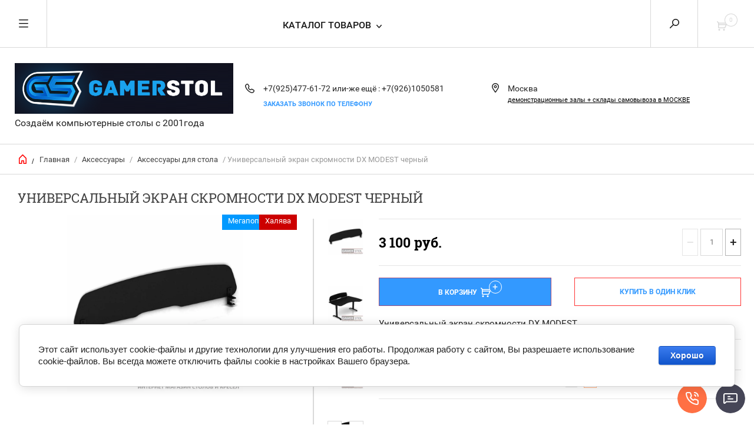

--- FILE ---
content_type: text/html; charset=utf-8
request_url: https://gamerstol.ru/internet-magazin/product/%D1%83%D0%BD%D0%B8%D0%B2%D0%B5%D1%80%D1%81%D0%B0%D0%BB%D1%8C%D0%BD%D1%8B%D0%B9-%D1%8D%D0%BA%D1%80%D0%B0%D0%BD-%D1%81%D0%BA%D1%80%D0%BE%D0%BC%D0%BD%D0%BE%D1%81%D1%82%D0%B8-dx-modest-2
body_size: 17176
content:


	        <!doctype html><html lang="ru"><head><meta charset="utf-8"><meta name="robots" content="all"/><title>Универсальный экран скромности DX MODEST черный</title><meta name="description" content="Универсальный экран скромности DX MODEST черный"><meta name="keywords" content="Универсальный экран скромности DX MODEST черный"><meta name="SKYPE_TOOLBAR" content="SKYPE_TOOLBAR_PARSER_COMPATIBLE"><meta name="viewport" content="width=device-width, initial-scale=1.0, maximum-scale=1.0, user-scalable=no"><meta name="format-detection" content="telephone=no"><meta http-equiv="x-rim-auto-match" content="none"><link rel="icon" href="/favicon.ico" type="image/x-icon" /><script src="/g/libs/jquery/1.10.2/jquery.min.js"></script><meta name="yandex-verification" content="e5053e91b19645c5" />
<meta name="yandex-verification" content="e5053e91b19645c5" />
<meta name="google-site-verification" content="ZGnO8mUuuCTJMYXakmWjXgDlaJFyNRakY-kA_nsnr4c" />

            <!-- 46b9544ffa2e5e73c3c971fe2ede35a5 -->
            <script src='/shared/s3/js/lang/ru.js'></script>
            <script src='/shared/s3/js/common.min.js'></script>
        <link rel='stylesheet' type='text/css' href='/shared/s3/css/calendar.css' /><link rel='stylesheet' type='text/css' href='/shared/highslide-4.1.13/highslide.min.css'/>
<script type='text/javascript' src='/shared/highslide-4.1.13/highslide-full.packed.js'></script>
<script type='text/javascript'>
hs.graphicsDir = '/shared/highslide-4.1.13/graphics/';
hs.outlineType = null;
hs.showCredits = false;
hs.lang={cssDirection:'ltr',loadingText:'Загрузка...',loadingTitle:'Кликните чтобы отменить',focusTitle:'Нажмите чтобы перенести вперёд',fullExpandTitle:'Увеличить',fullExpandText:'Полноэкранный',previousText:'Предыдущий',previousTitle:'Назад (стрелка влево)',nextText:'Далее',nextTitle:'Далее (стрелка вправо)',moveTitle:'Передвинуть',moveText:'Передвинуть',closeText:'Закрыть',closeTitle:'Закрыть (Esc)',resizeTitle:'Восстановить размер',playText:'Слайд-шоу',playTitle:'Слайд-шоу (пробел)',pauseText:'Пауза',pauseTitle:'Приостановить слайд-шоу (пробел)',number:'Изображение %1/%2',restoreTitle:'Нажмите чтобы посмотреть картинку, используйте мышь для перетаскивания. Используйте клавиши вперёд и назад'};</script>
<link rel="icon" href="/favicon.png" type="image/png">
	<link rel="apple-touch-icon" href="/thumb/2/LWXycLAsrYVHUeczKuvz_w/r/favicon.png">
	<link rel="apple-touch-icon" sizes="57x57" href="/thumb/2/cSiQoKjZkTMIo0ziQoXd3Q/57c57/favicon.png">
	<link rel="apple-touch-icon" sizes="60x60" href="/thumb/2/ADHYAP_QOPaTX7kCwZk1yQ/60c60/favicon.png">
	<link rel="apple-touch-icon" sizes="72x72" href="/thumb/2/NUeGOwT7ccqi0vKCk5c7CQ/72c72/favicon.png">
	<link rel="apple-touch-icon" sizes="76x76" href="/thumb/2/hXphuvuCGMlCNmPwtBK8JQ/76c76/favicon.png">
	<link rel="apple-touch-icon" sizes="114x114" href="/thumb/2/eu_DCr8HaH-4Fl9Q5T1Yug/114c114/favicon.png">
	<link rel="apple-touch-icon" sizes="120x120" href="/thumb/2/3MmgBXK7FEpfGfzqoDIQig/120c120/favicon.png">
	<link rel="apple-touch-icon" sizes="144x144" href="/thumb/2/j9LDtrtN_JRbLahuwp6tEA/144c144/favicon.png">
	<link rel="apple-touch-icon" sizes="152x152" href="/thumb/2/hJpSN6oEQd3e9064W7B_Jg/152c152/favicon.png">
	<link rel="apple-touch-icon" sizes="180x180" href="/thumb/2/f_vyPxiafrQ-f6zkloMaLQ/180c180/favicon.png">
	
	<meta name="msapplication-TileImage" content="/thumb/2/bmMZwZpxmRExzY98ed18Wg/c/favicon.png">
	<meta name="msapplication-square70x70logo" content="/thumb/2/u4ZCgXlIt0M0m6gZuZtRyQ/70c70/favicon.png">
	<meta name="msapplication-square150x150logo" content="/thumb/2/foNNC3kvbPYBac4AKEENng/150c150/favicon.png">
	<meta name="msapplication-wide310x150logo" content="/thumb/2/4xXaTyEaqfQGm4mLgRUUfg/310c150/favicon.png">
	<meta name="msapplication-square310x310logo" content="/thumb/2/rmdEXcb0zBLSx3J7TTuAiw/310c310/favicon.png">

<link rel='stylesheet' type='text/css' href='/t/images/__csspatch/1/patch.css'/>

<!--s3_require-->
<link rel="stylesheet" href="/g/basestyle/1.0.1/user/user.css" type="text/css"/>
<link rel="stylesheet" href="/g/basestyle/1.0.1/cookie.message/cookie.message.css" type="text/css"/>
<link rel="stylesheet" href="/g/basestyle/1.0.1/user/user.blue.css" type="text/css"/>
<script type="text/javascript" src="/g/basestyle/1.0.1/user/user.js" async></script>
<link rel="stylesheet" href="/g/basestyle/1.0.1/cookie.message/cookie.message.blue.css" type="text/css"/>
<script type="text/javascript" src="/g/basestyle/1.0.1/cookie.message/cookie.message.js" async></script>
<!--/s3_require-->
 <link rel="stylesheet" href="/t/v6115/images/theme0/theme.scss.css"><!--[if lt IE 10]><script src="/g/libs/ie9-svg-gradient/0.0.1/ie9-svg-gradient.min.js"></script><script src="/g/libs/jquery-placeholder/2.0.7/jquery.placeholder.min.js"></script><script src="/g/libs/jquery-textshadow/0.0.1/jquery.textshadow.min.js"></script><script src="/g/s3/misc/ie/0.0.1/ie.js"></script><![endif]--><!--[if lt IE 9]><script src="/g/libs/html5shiv/html5.js"></script><![endif]--></head><body><div class="overlay"></div><nav class="menu-top-wrapper"><div class="close-menu"></div><ul class="menu-top"><li class="opened active"><a href="/" >Главная</a></li><li class="has-child"><a href="/o-kompanii" >О компании</a><ul class="level-2"><li><a href="/политика-конфиденциальности" >ПОЛИТИКА КОНФИДЕНЦИАЛЬНОСТИ</a></li></ul></li><li><a href="/novosti" >Новости</a></li><li class="has-child"><a href="/poryadok-rabot" >Конституция сайта</a><ul class="level-2"><li><a href="/оферта" >ОФЕРТА</a></li></ul></li><li><a href="/dostavka-i-oplata" >Доставка и оплата</a></li><li><a href="/отзывы-в-мессенджерах" >Отзывы  в мессенджерах</a></li><li><a href="/pomoshch-pokupatelyu" >Сертификаты на товар</a></li><li><a href="/vopros-otvet" >Вопрос-ответ</a></li><li><a href="/obratnaya-svyaz" >Обратная связь</a></li><li><a href="/kontakty" >Контакты</a></li><li><a href="/nashi-storudniki" >Наши сотрудники</a></li><li><a href="/tematicheskiye-stati-po-geymerskoy-tematike" >ЛайфХак для геймеров</a></li></ul></nav><div class="cart-wr-in"><div class="block-body"><div class="cart-icon"></div><div class="close-cart"></div><div class="shop-cart-opened"></div></div></div><div class="search-form-wrap"><div class="search-close"></div><form class="search-form" action="/search" method="get"><input type="text" class="search-text" name="search" onblur="this.value=this.value==''?'Введите ключевое слово':this.value" onfocus="this.value=this.value=='Введите ключевое слово'?'':this.value;" value="Введите ключевое слово" /><input class="search-button" type="submit" value="" /><re-captcha data-captcha="recaptcha"
     data-name="captcha"
     data-sitekey="6LddAuIZAAAAAAuuCT_s37EF11beyoreUVbJlVZM"
     data-lang="ru"
     data-rsize="invisible"
     data-type="image"
     data-theme="light"></re-captcha></form><div class="clear-container"></div>	
    
<div class="shop2-block search-form ">
	<div class="block-title">
		<strong>Расширенный поиск</strong>
		<span>&nbsp;</span>
	</div>
	<div class="block-body">
		<form action="/internet-magazin/search" enctype="multipart/form-data">
			<input type="hidden" name="sort_by" value=""/>
			
							<div class="row clear-self">
					<div class="row-title">Цена руб.</div>
				<div class="param-wrap param_range price range_slider_wrapper">
                    <div class="td param-body">
                        <div class="price_range clear-self">
                        	<label class="range min">
                                <input name="s[price][min]" type="text" size="5" class="small low" value="0" />
                            </label>
                            <label class="range max">    
    							<input name="s[price][max]" type="text" size="5" class="small hight" value="250000" />
    						</label>	
                        </div>
                        <div class="input_range_slider"></div>
                    </div>
                </div>
				</div>
			
							<div class="row">
					<label class="row-title" for="shop2-name">Название:</label>
					<input type="text" name="s[name]" size="20" id="shop2-name" value="" />
				</div>
			
							<div class="row">
					<label class="row-title" for="shop2-article">Артикул:</label>
					<input type="text" name="s[article]" id="shop2-article" value="" />
				</div>
			
							<div class="row">
					<label class="row-title" for="shop2-text">Текст:</label>
					<input type="text" name="search_text" size="20" id="shop2-text"  value="" />
				</div>
			
			
							<div class="row">
					<div class="row-title">Выберите категорию:</div>
					<select name="s[folder_id]" id="s[folder_id]">
						<option value="">Все</option>
																											                            <option value="477924415" >
	                                 Компьютерные столы (все)
	                            </option>
	                        														                            <option value="91697708" >
	                                &raquo; Из натурального дерева
	                            </option>
	                        														                            <option value="102217108" >
	                                &raquo; Классические модели
	                            </option>
	                        														                            <option value="480930215" >
	                                &raquo; Компактный столы
	                            </option>
	                        														                            <option value="480930415" >
	                                &raquo; Угловые компьютерные столы
	                            </option>
	                        														                            <option value="480930015" >
	                                &raquo; Стеклянные компьютерные столы
	                            </option>
	                        														                            <option value="480930615" >
	                                &raquo; Прямые компьютерные столы
	                            </option>
	                        														                            <option value="480930815" >
	                                &raquo; Компьютерные столы с ящиками
	                            </option>
	                        														                            <option value="480931015" >
	                                &raquo; Компьютерные столы с надставкой
	                            </option>
	                        														                            <option value="95640661" >
	                                 Кресла
	                            </option>
	                        														                            <option value="95659661" >
	                                &raquo; Анатомическое кресло
	                            </option>
	                        														                            <option value="95659261" >
	                                &raquo; Игровое кресло
	                            </option>
	                        														                            <option value="95660061" >
	                                &raquo; Компактное кресло
	                            </option>
	                        														                            <option value="95640461" >
	                                 Геймерские столы
	                            </option>
	                        														                            <option value="95656461" >
	                                &raquo; Стол на металлических опорах
	                            </option>
	                        														                            <option value="95656061" >
	                                &raquo; Стол геймера компактный
	                            </option>
	                        														                            <option value="95658861" >
	                                &raquo; Стол геймера с надставкой
	                            </option>
	                        														                            <option value="75619415" >
	                                &raquo; Угловой стол геймера
	                            </option>
	                        														                            <option value="477924615" >
	                                 Мини-офис IQ
	                            </option>
	                        														                            <option value="76646908" >
	                                &raquo; серия PUZZLE
	                            </option>
	                        														                            <option value="76646708" >
	                                &raquo; серия Эволюшн
	                            </option>
	                        														                            <option value="88243108" >
	                                &raquo; Скандинавский стиль
	                            </option>
	                        														                            <option value="89818308" >
	                                &raquo; серия ARENA
	                            </option>
	                        														                            <option value="95656261" >
	                                 Столы трансформеры
	                            </option>
	                        														                            <option value="162121300" >
	                                &raquo; с электроприводом регулировки высоты
	                            </option>
	                        														                            <option value="102324708" >
	                                &raquo; с ручной регулировкой высоты
	                            </option>
	                        														                            <option value="95640861" >
	                                 Аксессуары
	                            </option>
	                        														                            <option value="98998108" >
	                                &raquo; Ковры и рабочие поверхности
	                            </option>
	                        														                            <option value="95661261" >
	                                &raquo; Полка для системного блока
	                            </option>
	                        														                            <option value="95660661" >
	                                &raquo; Полка для клавиатуры
	                            </option>
	                        														                            <option value="56997102" >
	                                &raquo; Аксессуары для стола
	                            </option>
	                        														                            <option value="229910508" >
	                                &raquo; Настенные полки
	                            </option>
	                        														                            <option value="95641061" >
	                                 Индивидуальный заказ
	                            </option>
	                        														                            <option value="95662461" >
	                                &raquo; Создаем стол Вашей мечты
	                            </option>
	                        														                            <option value="477925015" >
	                                 Системы хранения
	                            </option>
	                        														                            <option value="95661661" >
	                                &raquo; Тумбы и ящики
	                            </option>
	                        														                            <option value="102216708" >
	                                &raquo; Стеллажи хранения
	                            </option>
	                        														                            <option value="102216908" >
	                                &raquo; Шкафы
	                            </option>
	                        														                            <option value="489665215" >
	                                &raquo; Тумбы PREMIUM
	                            </option>
	                        											</select>
				</div>

				<div id="shop2_search_custom_fields"></div>
			
						<div id="shop2_search_global_fields">
				
													</div>
						
							<div class="row">
					<div class="row-title">Производитель:</div>
					<select name="s[vendor_id]">
						<option value="">Все</option>          
	                    	                        <option value="12170504" >AKM-MEBEL</option>
	                    	                        <option value="37893461" >DXRACER</option>
	                    	                        <option value="42197261" >GALAXY CHAIR</option>
	                    	                        <option value="11526108" >LOFT DESIGN</option>
	                    	                        <option value="38397061" >VERTAGEAR</option>
	                    	                        <option value="11526508" >WOODWORK</option>
	                    					</select>
				</div>
			
											    <div class="row">
				        <div class="row-title">М-DESIGN:</div>
			            			            <select name="s[flags][102308]">
				            <option value="">Все</option>
				            <option value="1">да</option>
				            <option value="0">нет</option>
				        </select>
				    </div>
		    												    <div class="row">
				        <div class="row-title">Мегапопулярный:</div>
			            			            <select name="s[flags][160061]">
				            <option value="">Все</option>
				            <option value="1">да</option>
				            <option value="0">нет</option>
				        </select>
				    </div>
		    												    <div class="row">
				        <div class="row-title">Халява:</div>
			            			            <select name="s[flags][160261]">
				            <option value="">Все</option>
				            <option value="1">да</option>
				            <option value="0">нет</option>
				        </select>
				    </div>
		    												    <div class="row">
				        <div class="row-title">Эксперементальный:</div>
			            			            <select name="s[flags][160461]">
				            <option value="">Все</option>
				            <option value="1">да</option>
				            <option value="0">нет</option>
				        </select>
				    </div>
		    												    <div class="row">
				        <div class="row-title">проверить:</div>
			            			            <select name="s[flags][618906]">
				            <option value="">Все</option>
				            <option value="1">да</option>
				            <option value="0">нет</option>
				        </select>
				    </div>
		    												    <div class="row">
				        <div class="row-title">Новинка:</div>
			            			            <select name="s[flags][2]">
				            <option value="">Все</option>
				            <option value="1">да</option>
				            <option value="0">нет</option>
				        </select>
				    </div>
		    												    <div class="row">
				        <div class="row-title">Спецпредложение:</div>
			            			            <select name="s[flags][1]">
				            <option value="">Все</option>
				            <option value="1">да</option>
				            <option value="0">нет</option>
				        </select>
				    </div>
		    				
							<div class="row">
					<div class="row-title">Результатов на странице:</div>
					<select name="s[products_per_page]">
									            				            				            <option value="5">5</option>
			            				            				            <option value="20">20</option>
			            				            				            <option value="35">35</option>
			            				            				            <option value="50">50</option>
			            				            				            <option value="65">65</option>
			            				            				            <option value="80">80</option>
			            				            				            <option value="95">95</option>
			            					</select>
				</div>
			
			<div class="clear-container"></div>
			<div class="row">
				<button type="submit" class="search-btn">Найти</button>
			</div>
		<re-captcha data-captcha="recaptcha"
     data-name="captcha"
     data-sitekey="6LddAuIZAAAAAAuuCT_s37EF11beyoreUVbJlVZM"
     data-lang="ru"
     data-rsize="invisible"
     data-type="image"
     data-theme="light"></re-captcha></form>
		<div class="clear-container"></div>
	</div>
</div><!-- Search Form --></div><div class="folders-shared"><div class="close-folders"></div><ul class="folders"><li><a href="/internet-magazin/folder/kompyuternyye-stoly" >Компьютерные столы (все)</a><ul class="level-2"><li><a href="/folder/столешница-из-натурального-дерева" >Из натурального дерева</a></li><li><a href="/internet-magazin/folder/классические-модели" >Классические модели</a></li><li><a href="/internet-magazin/folder/malenkie-kompyuternye-stoly" >Компактный столы</a></li><li><a href="/internet-magazin/folder/uglovye-kompyuternye-stoly" >Угловые компьютерные столы</a></li><li><a href="/internet-magazin/folder/steklyannye-kompyuternye-stoly" >Стеклянные компьютерные столы</a></li><li><a href="/internet-magazin/folder/pryamye-kompyuternye-stoly" >Прямые компьютерные столы</a></li><li><a href="/internet-magazin/folder/kompyuternye-stoly-s-yashchikami" >Компьютерные столы с ящиками</a></li><li><a href="/internet-magazin/folder/kompyuternye-stoly-s-nadstavkoj" >Компьютерные столы с надставкой</a></li></ul></li><li><a href="/internet-magazin/folder/kompyuternyye-kresla" >Кресла</a><ul class="level-2"><li><a href="/internet-magazin/folder/anatomicheskoye-kreslo" >Анатомическое кресло</a></li><li><a href="/internet-magazin/folder/igrovoye-kreslo" >Игровое кресло</a></li><li><a href="/internet-magazin/folder/kompaktnoye-kreslo" >Компактное кресло</a></li></ul></li><li><a href="/internet-magazin/folder/geymerskiye-stoly" >Геймерские столы</a><ul class="level-2"><li><a href="/internet-magazin/folder/stol-na-metallicheskikh-nozhkakh" >Стол на металлических опорах</a></li><li><a href="/internet-magazin/folder/stol-geymera-kompaktnyy" >Стол геймера компактный</a></li><li><a href="/internet-magazin/folder/stol-s-nadstavkoy" >Стол геймера с надставкой</a></li><li><a href="/internet-magazin/folder/uglovoy-stol-geymera" >Угловой стол геймера</a></li></ul></li><li><a href="/internet-magazin/folder/pismennyye-stoly" >Мини-офис IQ</a><ul class="level-2"><li><a href="/folder/серия-puzzle" >серия PUZZLE</a></li><li><a href="/folder/серия-эволюшн" >серия Эволюшн</a></li><li><a href="/folder/скандинавский-стиль" >Скандинавский стиль</a></li><li><a href="/folder/серия-arena" >серия ARENA</a></li></ul></li><li><a href="/internet-magazin/folder/stol-transformer" >Столы трансформеры</a><ul class="level-2"><li><a href="/internet-magazin/folder/регулируемые-столы-стой-сиди-на-электрическом-двигателе" >с электроприводом регулировки высоты</a></li><li><a href="/internet-magazin/folder/настройка-высоты-ручная" >с ручной регулировкой высоты</a></li></ul></li><li class="opened"><a href="/internet-magazin/folder/aksessuary-i-tumby" >Аксессуары</a><ul class="level-2"><li><a href="/internet-magazin/folder/ковры-и-рабочие-поверхности" >Ковры и рабочие поверхности</a></li><li><a href="/internet-magazin/folder/polka-dlya-sistemnogo-bloka" >Полка для системного блока</a></li><li><a href="/internet-magazin/folder/polka-dlya-klaviatury" >Полка для клавиатуры</a></li><li class="opened active"><a href="/internet-magazin/folder/аксессуары-для-стола" >Аксессуары для стола</a></li><li><a href="/internet-magazin/folder/настенные-полки" >Настенные полки</a></li></ul></li><li><a href="/internet-magazin/folder/na-zakaz" >Индивидуальный заказ</a><ul class="level-2"><li><a href="/internet-magazin/folder/sozdayem-stol-vashey-mechty" >Создаем стол Вашей мечты</a></li></ul></li><li><a href="/internet-magazin/folder/stellazhi-i-shkafy" >Системы хранения</a><ul class="level-2"><li><a href="/internet-magazin/folder/tumby" >Тумбы и ящики</a></li><li><a href="/internet-magazin/folder/стеллажи-хранения" >Стеллажи хранения</a></li><li><a href="/internet-magazin/folder/шкафы" >Шкафы</a></li><li><a href="/internet-magazin/folder/тб-02-premium" >Тумбы PREMIUM</a></li></ul></li></ul></div><div class="site-wrapper page-in product-page"><header role="banner" class="site-header"><div class="header-top-panel"><div class="menu-icon"></div><div class="shop-cart-wr"><div class="cart-ico"></div><div id="shop2-cart-preview">
	<div class="cart-wr">
		<div class="shop2-block cart-preview">
		<div class="block_title empty">
			<div class="cart_amount">0</div>
		</div>
		</div>
	</div>
</div><!-- Cart Preview --></div><div class="site-search-wr"><div class="search-ico"></div></div><div class="folders-title">Каталог товаров</div><div class="folders-title smal">Каталог</div></div><div class="header-bot"><div class="site-name td"><a class="logo" href="http://gamerstol.ru"><img src="/d/gslogo2.png" width="450" height="" alt=""></a><div class="name-desc-wrap"><a href="http://gamerstol.ru"  title="На главную страницу"></a><div class="site-descriptor">Создаём компьютерные столы с 2001года</div></div></div><div class="site-phone td"><div class="site-phone-in"><div class="site-phone-number phone-block"><div><a href="tel:+7(925)477-61-72">+7(925)477-61-72 </a> </div><div><a href="tel:или-же ещё :  +7(926)1050581">или-же ещё :  +7(926)1050581 </a> </div></div><a href="#" class="callback">Заказать звонок по телефону</a></div></div><div class="site-addes td"><div class="site-addes-in"><div class="site-address-title">Москва</div><div class="adres-body"><a href="/kontakty">демонстрационные залы + склады самовывоза в МОСКВЕ</a></div></div></div></div></header> <!-- .site-header --><div class="site-path-wrap"><div class="site-path-in"><span class="home"><a href="http://gamerstol.ru"></a> /</span>
<div class="site-path" data-url="/"><a href="/">Главная</a> / <a href="/internet-magazin/folder/aksessuary-i-tumby">Аксессуары</a> / <a href="/internet-magazin/folder/аксессуары-для-стола">Аксессуары для стола</a> / Универсальный экран скромности DX MODEST черный</div></div></div><div class="site-container"><main role="main" class="site-main"><div class="site-main__inner"><h1>Универсальный экран скромности DX MODEST черный</h1>    
            
	
	
		
							
			
							
			
							
			
		
					
<form
	method="post"
	action="/internet-magazin?mode=cart&amp;action=add"
	accept-charset="utf-8"
	class="shop2-product">

	<input type="hidden" name="kind_id" value="1586451706"/>
	<input type="hidden" name="product_id" value="1232431706"/>
	<input type="hidden" name="meta" value='{&quot;cvet&quot;:&quot;e39ca04f8ef723020e3c24a59a4f8bc0&quot;}'/>
		<div class="side-l-r-wrapper">
	<div class="product-side-l">
		<div class="product-image-wrap">
						<div class="product-thumbnails-wrap special-block-wrapper" id="exaemple">
			<div class="product-thumbnails-wrap1 special-block clear-self" >
			<div class="scrollbar">
				<div class="handle">
					<div class="mousearea">
					</div>
				</div>
			</div>	
			<div class="product-thumbnails special-block-in frame">
				<ul class="thumbnails-in special-block1 product-list-thumbs clear-self">
															<li>
						<a class="light_gallery2" href="/d/dxmodestblack1.jpg">
							<img src="/thumb/2/i_8W2Wa8O0Lb31uExcmoGQ/150r150/d/dxmodestblack1.jpg" alt="Универсальный экран скромности DX MODEST черный" title="Универсальный экран скромности DX MODEST черный" />
						</a>
					</li>
											<li>
							<a class="light_gallery2" href="/d/dxmodestblack4.jpg">
								<img src="/thumb/2/khnZpe9297XVo0s_uF2XZQ/150r150/d/dxmodestblack4.jpg" alt="Универсальный экран скромности DX MODEST черный" title="Универсальный экран скромности DX MODEST черный" />
							</a>
							<div class="verticalMiddle"></div>
						</li>
											<li>
							<a class="light_gallery2" href="/d/dxmodestblack5.jpg">
								<img src="/thumb/2/D5aJBkBLaR_nRYnxJfzojg/150r150/d/dxmodestblack5.jpg" alt="Универсальный экран скромности DX MODEST черный" title="Универсальный экран скромности DX MODEST черный" />
							</a>
							<div class="verticalMiddle"></div>
						</li>
											<li>
							<a class="light_gallery2" href="/d/dxmodestblack3.jpg">
								<img src="/thumb/2/KJ1ypnow2h2ZyuQIYmAexg/150r150/d/dxmodestblack3.jpg" alt="Универсальный экран скромности DX MODEST черный" title="Универсальный экран скромности DX MODEST черный" />
							</a>
							<div class="verticalMiddle"></div>
						</li>
											<li>
							<a class="light_gallery2" href="/d/dxmodestblack2.jpg">
								<img src="/thumb/2/DD9tLdQAfxQG8AyRnKzCgw/150r150/d/dxmodestblack2.jpg" alt="Универсальный экран скромности DX MODEST черный" title="Универсальный экран скромности DX MODEST черный" />
							</a>
							<div class="verticalMiddle"></div>
						</li>
											<li>
							<a class="light_gallery2" href="/d/dxmodestblack6.jpg">
								<img src="/thumb/2/HvZcRaxrRV1Hek3wUPrfAg/150r150/d/dxmodestblack6.jpg" alt="Универсальный экран скромности DX MODEST черный" title="Универсальный экран скромности DX MODEST черный" />
							</a>
							<div class="verticalMiddle"></div>
						</li>
									
				</ul>
			</div>	
				<div class="prevPage"></div>
				<div class="nextPage"></div>
				<ul class="pages"></ul>	
			</div>
			</div>
						<div class="product-image">
											
				<a class="light_gallery_opener" href="/d/dxmodestblack1.jpg">
					<img src="/thumb/2/53Kd_RxuI74XHvN9h6uPlw/800r800/d/dxmodestblack1.jpg" alt="Универсальный экран скромности DX MODEST черный" title="Универсальный экран скромности DX MODEST черный" />
				</a>
				<div style="display: none;">
					<a class="light_gallery" href="/d/dxmodestblack1.jpg">
						<img src="/thumb/2/53Kd_RxuI74XHvN9h6uPlw/800r800/d/dxmodestblack1.jpg" alt="Универсальный экран скромности DX MODEST черный" title="Универсальный экран скромности DX MODEST черный" />
					</a>
											<a href="/d/dxmodestblack4.jpg" class="light_gallery">
							<img src="/thumb/2/b3y2-F6HgusDRt2T8O10tQ/450r450/d/dxmodestblack4.jpg" alt="Универсальный экран скромности DX MODEST черный" title="Универсальный экран скромности DX MODEST черный" />
						</a>
											<a href="/d/dxmodestblack5.jpg" class="light_gallery">
							<img src="/thumb/2/Dll3Sde95hZBTKlRiHsNHw/450r450/d/dxmodestblack5.jpg" alt="Универсальный экран скромности DX MODEST черный" title="Универсальный экран скромности DX MODEST черный" />
						</a>
											<a href="/d/dxmodestblack3.jpg" class="light_gallery">
							<img src="/thumb/2/POXR1xm84CuBdGl2OiF0-w/450r450/d/dxmodestblack3.jpg" alt="Универсальный экран скромности DX MODEST черный" title="Универсальный экран скромности DX MODEST черный" />
						</a>
											<a href="/d/dxmodestblack2.jpg" class="light_gallery">
							<img src="/thumb/2/6n_hfwCWhiYn75YNmwlPNA/450r450/d/dxmodestblack2.jpg" alt="Универсальный экран скромности DX MODEST черный" title="Универсальный экран скромности DX MODEST черный" />
						</a>
											<a href="/d/dxmodestblack6.jpg" class="light_gallery">
							<img src="/thumb/2/R04vfSgMlPOCDAZd33BdaQ/450r450/d/dxmodestblack6.jpg" alt="Универсальный экран скромности DX MODEST черный" title="Универсальный экран скромности DX MODEST черный" />
						</a>
									</div>
				<div class="verticalMiddle"></div>
						            <div class="product-label">
		                		                		                		                    		                    		                        		                            <div class="product-flag" style="background: #0099ff;">
		                                Мегапопулярный
		                            </div>
		                        		                    		                		                    		                    		                        		                            <div class="product-flag" style="background: #cc0000;">
		                                Халява
		                            </div>
		                        		                    		                		            </div>
											</div>
		</div>		
	</div>
	<div class="product-side-r">
						
							<div class="form-add">
				<div class="product-price">
						
						<div class="price-current ">
		<strong>3&nbsp;100</strong> руб.			</div>
						</div>

				
				
	<div class="product-amount">
					<div class="amount-title">Количество:</div>
							<div class="shop2-product-amount">
				<button type="button" class="amount-minus">&#8722;</button><input type="text" name="amount" data-kind="1586451706"  data-min="1" data-multiplicity="" maxlength="4" value="1" /><button type="button" class="amount-plus">&#43;</button>
			</div>
						</div>

			</div>
			
			<button class="shop2-product-btn type-3 buy" type="submit">
			<span>В Корзину</span>
		</button>
	
			<div class="buy-one-click">
                <a class="shop2-buy-one-click"  href="/kupit-v-odin-klik">Купить в один клик
					<input type="hidden" value="Универсальный экран скромности DX MODEST черный" name="product_name" class="productName"/>
					<input type="hidden" value="http://gamerstol.ru/internet-magazin/product" name="product_link" class="productLink"/>                
                </a>
                			</div>
				<div class="clear-float"></div>
				<div class="product-note">Универсальный экран скромности DX MODEST</div>
											
 
		
		<div class="product-details">
		<table class="shop2-product-options">			<div class="product-compare">
			<label>
				<span class="checkbox-style"></span>
				<input type="checkbox" value="1586451706"/>
				Добавить к сравнению
			</label>
		</div>
	<tr class="odd"><th>Цвет материала изделия:</th><td>
			
						
		
			<ul class="shop2-color-ext-list">
														<li data-kinds="1586426506" data-name="cvet" data-value="88a325f6775d9ac74ea2fded6fef5a52" style="background-image: url(/thumb/2/m6T23MFjjykMGESgb74w5Q/22c22/d/white_gamerstol.jpg)" >
						<span></span>
						<div>
															<img src="/thumb/2/I7RzS-7HVotLERNNCsAAVg/96r96/d/white_gamerstol.jpg" alt="">
							
							Белый
						</div>
					</li>
														<li data-kinds="1586451706" data-name="cvet" data-value="e39ca04f8ef723020e3c24a59a4f8bc0" style="background-image: url(/thumb/2/EIczPcFesSyE-M-DHonZqw/22c22/d/black_gamerstol.jpg)" class="shop2-color-ext-selected">
						<span></span>
						<div>
															<img src="/thumb/2/JWuou_MCzXuYkgctmu9ItQ/96r96/d/black_gamerstol.jpg" alt="">
							
							Черный
						</div>
					</li>
							</ul>

		
	
</td></tr></table>
	</div>
										<div class="shop2-clear-container"></div>
			
	</div>
	</div>
	<div class="shop2-clear-container"></div>
<re-captcha data-captcha="recaptcha"
     data-name="captcha"
     data-sitekey="6LddAuIZAAAAAAuuCT_s37EF11beyoreUVbJlVZM"
     data-lang="ru"
     data-rsize="invisible"
     data-type="image"
     data-theme="light"></re-captcha></form><!-- Product -->

	



	<div class="shop2-product-data" id="product_tabs">
					<ul class="shop2-product-tabs">
				<li class="active-tab"><a href="#shop2-tabs-1">Описание</a></li><li ><a href="#shop2-tabs-2">Характеристики</a></li><li  class="modification_title"><a href="#shop2-tabs-3">Модификации</a></li>
			</ul>

						<div class="shop2-product-desc">

								<div class="desc-area active-area" id="shop2-tabs-1">
					<table border="1" cellpadding="1" cellspacing="1" style="width: 573px;">
	<tbody>
		<tr>
			<td colspan="2" style="width: 222px; text-align: center;"><strong>Характеристики</strong></td>
			<td style="width: 337px; text-align: center;"><strong>Технический рисунок</strong></td>
		</tr>
		<tr>
			<td style="width: 121px;">Ширина</td>
			<td style="width: 103px;">134 см</td>
			<td colspan="1" rowspan="3" style="width: 337px;"><img alt="dxmodestsize" height="300" src="/thumb/2/Ay7hg1ZX7am0zXwLmDaXpQ/360r300/d/dxmodestsize.jpg" style="border-width: 0" width="360" /></td>
		</tr>
		<tr>
			<td style="width: 121px;">Высота</td>
			<td style="width: 103px;">27 см</td>
		</tr>
		<tr>
			<td style="width: 121px;">Глубина</td>
			<td style="width: 103px;">5 см</td>
		</tr>
	</tbody>
</table>

<p>Универсальный экран скромности <strong>DX MODEST&nbsp;</strong>или экран конфиденциальности был разработан для создания вами своего персонального рабочего места. Высота 27 см вполне достаточна для комфорта за столом.&nbsp;</p>

<p>Во многих офисах стало модным помещать персонал в так называемый OPEN SPACE, делая всех открытыми. Но далеко не каждый будет чувствовать себя &quot;в своей тарелке&quot;. Экран&nbsp;<strong>DX MODEST</strong> защитит вас от лишних глаз и поможет настроиться на рабочий лад.</p>

<p>На ваш выбор 2 цветовых решения, которые подчеркнут ваш стиль и индивидуальность. Только посмотрите, насколько этот экран гармоничен со столешницей.</p>

<p><img alt="dxmodestwhite4" height="300" src="/thumb/2/kQlEF1AS9niajp-kUppTVQ/360r300/d/dxmodestwhite4.png" style="border-width: 0" width="360" /> <img alt="dxmodestblack4" height="300" src="/thumb/2/Az28YXInjz9hTeJ_Pk_flQ/360r300/d/dxmodestblack4.jpg" style="border-width: 0px; width: 334px; height: 278px;" width="360" /></p>

<p>Надежное крепление долговечно, для создания мебели и аксессуаров к ним мы всегда используем лучшее.</p>

<p><img alt="dxmodestwhite6" height="300" src="/thumb/2/LTCWUqcFEcBRpuEu_ru55g/360r300/d/dxmodestwhite6.png" style="border-width: 0" width="360" /></p>

<p>Максимальная толщина столешницы&mdash; 36 мм&nbsp;&nbsp;</p>
					<div class="shop2-clear-container"></div>
				</div>
								
								<div class="desc-area " id="shop2-tabs-2">
					<table class="shop2-product-params"><tr class="even vendor"><th>Производитель:</th><td><a href="/internet-magazin/vendor/akm-mebel">AKM-MEBEL</a></td></tr><tr class="even"><th>Цвет материала изделия:</th><td>	
	
			
		<ul class="shop2-color-ext-list">
			<li style="background-image: url(/thumb/2/EIczPcFesSyE-M-DHonZqw/22c22/d/black_gamerstol.jpg)" class="shop2-color-ext-selected">
				<div>
											<img src="/thumb/2/JWuou_MCzXuYkgctmu9ItQ/96r96/d/black_gamerstol.jpg" alt="">
					
					Черный
				</div>
			</li>
		</ul>

	
</td></tr></table>
					<div class="shop2-clear-container"></div>
				</div>
								
								<div class="desc-area " id="shop2-tabs-3">
					<div class="shop2-group-kinds mod shop2-product-item">
						<div class="shop2-group-kinds-in frame">
							<ul class="shop2-group-kinds-in1 mod clear-self">
								
<li class="shop2-kind-item">
	
			<div class="kind-image">
								<a href="/internet-magazin/product/универсальный-экран-скромности-dx-modest"><img src="/thumb/2/iH-GSYR5h6rTVk8qLDrVkA/350r350/d/dxmodestwhite1.png" alt="Универсальный экран скромности DX MODEST" title="Универсальный экран скромности DX MODEST" /></a>
				<div class="verticalMiddle"></div>
							</div>
									<div class="kind-details">
				<div class="kind-name"><a href="/internet-magazin/product/универсальный-экран-скромности-dx-modest">Универсальный экран скромности DX MODEST</a></div>		
									<div class="kind-price">
							
						
							<div class="price-current ">
		<strong>3&nbsp;100</strong> руб.			</div>
								
											</div>
							</div>
			<div class="shop2-clear-container"></div>
			
	</li>
							</ul>
						</div>
						<div class="scrollbar">
							<div class="handle">
								<div class="mousearea">
								</div>
							</div>
							<div class="prevPage"></div>
							<div class="nextPage"></div>										
						</div>	
						<ul class="pages"></ul>
					</div><!-- Group Products -->
					<div class="shop2-clear-container"></div>
				</div>
								
				
				
				
				<div class="desc-area reviews " id="shop2-tabs-4">
										<div class="shop2-clear-container"></div>
				</div>				
			</div><!-- Product Desc -->
		
					<div class="shop2-product-tags">
				<span>теги:</span>
				<div>
											<a href="/internet-magazin/tag/универсальный-экран-скромности-dx-modest">Универсальный экран скромности DX MODEST</a>									</div>
			</div>
				<div class="shop2-clear-container"></div>
	</div>

<p><a href="javascript:shop2.back()" class="shop2-btn shop2-btn-back">Назад</a></p>

	


	


	
	            
        </div></main> <!-- .site-main --><div class="clear-float"></div></div><footer role="contentinfo" class="site-footer"><div class="menu-bot-wrapper"><ul class="menu-bot"><li><a href="/" >Главная</a></li><li><a href="/o-kompanii" >О компании</a></li><li><a href="/novosti" >Новости</a></li><li><a href="/poryadok-rabot" >Конституция сайта</a></li><li><a href="/dostavka-i-oplata" >Доставка и оплата</a></li><li><a href="/отзывы-в-мессенджерах" >Отзывы  в мессенджерах</a></li><li><a href="/pomoshch-pokupatelyu" >Сертификаты на товар</a></li><li><a href="/vopros-otvet" >Вопрос-ответ</a></li><li><a href="/obratnaya-svyaz" >Обратная связь</a></li><li><a href="/kontakty" >Контакты</a></li><li><a href="/nashi-storudniki" >Наши сотрудники</a></li><li><a href="/tematicheskiye-stati-po-geymerskoy-tematike" >ЛайфХак для геймеров</a></li></ul></div><div class="form-bottom"><div class="tpl-anketa" data-api-url="/-/x-api/v1/public/?method=form/postform&param[form_id]=12837661" data-api-type="form">
	<div class="closeBtnForm"></div>
			<form method="post">
		<input type="hidden" name="form_id" value="12837661">
		<input type="hidden" name="tpl" value="db:form.minimal.tpl">
		<div class="title">Подписаться на рассылку</div>								    				<div class="tpl-field"><p>Подписаться на рассылку выгодных предложений нашего магазина</p></div>
								    	        <div class="tpl-field type-text field-required">
	          <div class="field-title">E-mail: <span class="field-required-mark">*</span></div>	          	          <div class="field-value">

 	          	
	          	
	          		            	<input required="" type="text" size="20" maxlength="100" value="" name="d[1]" />
	            	            	          </div>
	        </div>
	        		
		
		<div class="tpl-field tpl-field-button">
			<button type="submit" class="tpl-form-button">Отправить</button>
		</div>

		<re-captcha data-captcha="recaptcha"
     data-name="captcha"
     data-sitekey="6LddAuIZAAAAAAuuCT_s37EF11beyoreUVbJlVZM"
     data-lang="ru"
     data-rsize="invisible"
     data-type="image"
     data-theme="light"></re-captcha></form>
					</div>
</div><div class="site-name-bot"><span>&copy; 2018 - 2026</span><p style="text-align: justify;">Геймерский стол или как его еще называют игровой компьютерный стол, прочно вошёл в жизнь каждого любителя компьютерных игр. Впрочем он нравится не только геймерам, но и обычным людям, проводящим много времени за компьютером. Секрет популярности геймерского стола достаточно прост - это повышенное внимание к эргономике, которое напрямую связано со скоростью утомляемости за экраном монитора, а также получению хронических профессиональных заболеваний в области рук и различных отделов позвоночника. Кроме того, современные геймерские столы - это дизайн и продуманная до мелочей рабочая зона. Постепенно в дизайне столов произошли своеобразные метаморфозы, которые позволили использовать его даже в&nbsp;современном офисе. Это становится модным, практичным и престижным.&nbsp; &nbsp; &nbsp;&nbsp;</p>

<p style="text-align: justify;">Столы GAMERSTOL.RU&nbsp; это настоящее украшение, дизайнерская находка для дизайнера и обыкновенного юзера, неважно при этом место его применения - комната дома&nbsp;или многолюдный офис.&nbsp;</p></div><br><div class="site-copyright"><span style='font-size:14px;' class='copyright'><!--noindex--><span style="text-decoration:underline; cursor: pointer;" onclick="javascript:window.open('https://megagr'+'oup.ru/?utm_referrer='+location.hostname)" class="copyright">Создание сайта</span> Мегагрупп<!--/noindex--></span></div><div class="site-counters"><!--LiveInternet counter--><script type="text/javascript">
document.write("<a href='//www.liveinternet.ru/click' "+
"target=_blank><img src='//counter.yadro.ru/hit?t52.3;r"+
escape(document.referrer)+((typeof(screen)=="undefined")?"":
";s"+screen.width+"*"+screen.height+"*"+(screen.colorDepth?
screen.colorDepth:screen.pixelDepth))+";u"+escape(document.URL)+
";h"+escape(document.title.substring(0,150))+";"+Math.random()+
"' alt='' title='LiveInternet: показано число просмотров и"+
" посетителей за 24 часа' "+
"border='0' width='88' height='31'><\/a>")
</script><!--/LiveInternet-->


<script type="text/javascript" src="//cp.onicon.ru/loader/5b0293ecb887ee92228b4575.js"></script>
<!--__INFO2026-01-27 00:45:27INFO__-->
</div></footer> <!-- .site-footer --></div><div class="product-includeForm"><div class="tpl-anketa" data-api-url="/-/x-api/v1/public/?method=form/postform&param[form_id]=12838061" data-api-type="form">
	<div class="closeBtnForm"></div>
			<form method="post">
		<input type="hidden" name="form_id" value="12838061">
		<input type="hidden" name="tpl" value="db:form.minimal.tpl">
		<div class="title">Перезвонить Вам</div>								    	        <div class="tpl-field type-text field-required">
	          <div class="field-title">Телефон: <span class="field-required-mark">*</span></div>	          	          <div class="field-value">

 	          	
	          	
	          		            	<input required="" type="text" size="30" maxlength="100" value="" name="d[0]" />
	            	            	          </div>
	        </div>
	        					    	        <div class="tpl-field type-textarea">
	          <div class="field-title">Комментарий:</div>	          	          <div class="field-value">

 	          	
	          	
	          		            	<textarea  cols="50" rows="7" name="d[2]"></textarea>
	            	            	          </div>
	        </div>
	        		
		
		<div class="tpl-field tpl-field-button">
			<button type="submit" class="tpl-form-button">Отправить</button>
		</div>

		<re-captcha data-captcha="recaptcha"
     data-name="captcha"
     data-sitekey="6LddAuIZAAAAAAuuCT_s37EF11beyoreUVbJlVZM"
     data-lang="ru"
     data-rsize="invisible"
     data-type="image"
     data-theme="light"></re-captcha></form>
					</div>
</div><div class="product-includeForm2"><div class="tpl-anketa" data-api-url="/-/x-api/v1/public/?method=form/postform&param[form_id]=12837861" data-api-type="form">
	<div class="closeBtnForm"></div>
			<form method="post">
		<input type="hidden" name="form_id" value="12837861">
		<input type="hidden" name="tpl" value="db:form.minimal.tpl">
		<div class="title">Купить в один клик</div>								        <input type="hidden" value="18.225.31.181" name="d[0]" id="d[0]" />
    					        <input type="hidden" value="" name="d[1]" id="d[1]" class="productName"/>
								        <input type="hidden" value="" name="d[2]" id="d[2]" class="productLink"/>
								    	        <div class="tpl-field type-text field-required">
	          <div class="field-title">Телефон / E-mail: <span class="field-required-mark">*</span></div>	          	          <div class="field-value">

 	          	
	          	
	          		            	<input required="" type="text" size="55" maxlength="255" value="" name="d[4]" />
	            	            	          </div>
	        </div>
	        					    	        <div class="tpl-field type-textarea">
	          <div class="field-title">Комментарии:</div>	          	          <div class="field-value">

 	          	
	          	
	          		            	<textarea  cols="43" rows="7" name="d[5]"></textarea>
	            	            	          </div>
	        </div>
	        		
		
		<div class="tpl-field tpl-field-button">
			<button type="submit" class="tpl-form-button">Отправить</button>
		</div>

		<re-captcha data-captcha="recaptcha"
     data-name="captcha"
     data-sitekey="6LddAuIZAAAAAAuuCT_s37EF11beyoreUVbJlVZM"
     data-lang="ru"
     data-rsize="invisible"
     data-type="image"
     data-theme="light"></re-captcha></form>
					</div>
</div>



	<link rel="stylesheet" type="text/css" href="/g/shop2v2/default/css/theme.less.css"><script type="text/javascript" src="/g/printme.js"></script>
<script type="text/javascript" src="/g/shop2v2/default/js/tpl.js"></script>
<script type="text/javascript" src="/g/shop2v2/default/js/baron.min.js"></script>
<script type="text/javascript" src="/g/shop2v2/default/js/shop2.2.js"></script>
<script type="text/javascript">shop2.init({"productRefs": {"1232431706":{"cvet":{"88a325f6775d9ac74ea2fded6fef5a52":["1586426506"],"e39ca04f8ef723020e3c24a59a4f8bc0":["1586451706"]},"kolicestvo_variantov_cveta_":{"2":["1586426506"]}}},"apiHash": {"getPromoProducts":"ee06889ca8e845f08cdfa5929c1a46e3","getSearchMatches":"95c2df7fa7d32ef511442cd96adc5264","getFolderCustomFields":"ebebd5317315c5a860f7bc4edf8f0758","getProductListItem":"7b39d328cd096aa07fa726e90441724f","cartAddItem":"e11aa0baa7a8d7aa6c191153f2e04849","cartRemoveItem":"0a0c42f40bc0a365e0837e8153c22cd5","cartUpdate":"4d97626ca63659a326a1e78dc764b243","cartRemoveCoupon":"3807dd13f0bdd9aa6f4a2f92ad753ea7","cartAddCoupon":"7c0b616dc249ab7f4a6e4e2bd77cc6d4","deliveryCalc":"29870a3e1d67d0199c6bb66ee3687b1d","printOrder":"cf60049c113a02d5b15f12d8610eca61","cancelOrder":"bcaeca5310aa28a67cd5f1ba2d876d74","cancelOrderNotify":"ddcb53b1813a80e6d18d2c3117998da6","repeatOrder":"debede7a004cefcd869530a561e27bd1","paymentMethods":"c45b3a49594a4bb33bae28763f0634d1","compare":"482563082dd237dfba21b85666979ba4"},"verId": 2036815,"mode": "product","step": "","uri": "/internet-magazin","IMAGES_DIR": "/d/","cf_margin_price_enabled": 0,"my": {"list_picture_enlarge":true,"gr_fix_lg":true,"params":"\u0425\u0430\u0440\u0430\u043a\u0442\u0435\u0440\u0438\u0441\u0442\u0438\u043a\u0438","accessory":"\u0410\u043a\u0441\u0441\u0435\u0441\u0441\u0443\u0430\u0440\u044b","kit":"\u041d\u0430\u0431\u043e\u0440","recommend":"\u0420\u0435\u043a\u043e\u043c\u0435\u043d\u0434\u0443\u0435\u043c\u044b\u0435","similar":"\u041f\u043e\u0445\u043e\u0436\u0438\u0435","modification":"\u041c\u043e\u0434\u0438\u0444\u0438\u043a\u0430\u0446\u0438\u0438","search_articl_text_hide":true,"special_alias":"\u0420\u0430\u0441\u043f\u0440\u043e\u0434\u0430\u0436\u0430","new_alias":"New","buy_alias":"\u0412 \u041a\u043e\u0440\u0437\u0438\u043d\u0443","show_rating_sort":true,"hide_share":true,"small_images_width":150,"collection_image_width":350,"collection_image_height":350,"cart_image_width":220,"cart_image_height":220}});</script>
<style type="text/css">.product-item-thumb {width: 300px;}.product-item-thumb .product-image, .product-item-simple .product-image {height: 300px;width: 300px;}.product-item-thumb .product-amount .amount-title {width: 204px;}.product-item-thumb .product-price {width: 250px;}.shop2-product .product-side-l {width: 450px;}.shop2-product .product-image {height: 450px;width: 450px;}.shop2-product .product-thumbnails li {width: 140px;height: 140px;}</style><link rel="stylesheet" href="/g/css/styles_articles_tpl.css"><script src="/t/v6115/images/js/jquery.formstyler.min.js" charset="utf-8"></script><script src="/t/v6115/images/js/plugin.js" charset="utf-8"></script><script src="/t/v6115/images/js/jquery_punch.js"></script><script src="/g/templates/shop2/2.40.2/js/main.js" charset="utf-8"></script> <link rel="stylesheet" href="/t/v6115/images/theme0/theme.scss.css"><link rel="stylesheet" href="/t/v6115/images/site.addons.scss.css"><div class="msgrs real-mobile js-msgrs"><div class="msgrs_item phone"><a href="tel:+79257202325"><span>Позвоните нам</span></a></div><div class="msgrs_but js-msgrs-button"></div><ul class="msgrs_list js-msgrs-list"><li class="msgrs_item"><a href="viber://add?number=79257202325" target="_blank"><img src="/thumb/2/-NHj8J4evNHb1gkxD5OLVg/50c50/d/fgs16_viber.svg" alt="Viber" /><span>Viber</span></a></li><li class="msgrs_item"><a href="https://t.me/+79257202325" target="_blank"><img src="/thumb/2/2xqAsp0Y3aa0L5PszTphnQ/50c50/d/fgs16_telegram.svg" alt="Telegram" /><span>Telegram</span></a></li><li class="msgrs_item"><a href="https://wa.clck.bar/79257202325" target="_blank"><img src="/thumb/2/Xq5S0lCpcSkiFqIS4jNvXw/50c50/d/fgs16_whatsapp.svg" alt="WhatsApp" /><span>WhatsApp</span></a></li></ul></div>
<script>
	(()=>{
	
		document.addEventListener('DOMContentLoaded', (e)=>{
			
			let msgrs = document.querySelector('.js-msgrs')
			let msgrsButton = msgrs.querySelector('.js-msgrs-button')
			let msgrsList = document.querySelector('.js-msgrs-list')
			
			if(msgrsButton) {
				msgrsButton.addEventListener('click', (e)=> {
					msgrsList.classList.toggle('opened')
					e.target.classList.toggle('opened')
				})
			}
		
			document.addEventListener('click', (e) => {
				
				if (e.target.closest('.js-msgrs a')) {
					
				} else if (!e.target.closest('.js-msgrs')) {
					msgrsList.classList.remove('opened')
					msgrsButton.classList.remove('opened')
				}
			})
		
		})
		
	})()
	$(function(){
		$('.msgrs_item .onicon-button').on('click', function(e){
			e.preventDefault()
			$('.onicon-button__title').trigger('click')
		})
	})
</script>

<!-- assets.bottom -->
<!-- </noscript></script></style> -->
<script src="/my/s3/js/site.min.js?1769515702" ></script>
<script src="https://cp.onicon.ru/loader/5b0293ecb887ee92228b4575.js" data-auto async></script>
<!-- Yandex.Metrika counter -->
<script type="text/javascript">
    (function(m,e,t,r,i,k,a){
        m[i]=m[i]||function(){(m[i].a=m[i].a||[]).push(arguments)};
        m[i].l=1*new Date();
        k=e.createElement(t),a=e.getElementsByTagName(t)[0],k.async=1,k.src=r,a.parentNode.insertBefore(k,a)
    })(window, document,'script','//mc.yandex.ru/metrika/tag.js', 'ym');

    ym(61510519, 'init', {accurateTrackBounce:true, trackLinks:true, webvisor:true, clickmap:true, params: {__ym: {isFromApi: 'yesIsFromApi'}}});
</script>
<noscript><div><img src="https://mc.yandex.ru/watch/61510519" style="position:absolute; left:-9999px;" alt="" /></div></noscript>
<!-- /Yandex.Metrika counter -->
<script >/*<![CDATA[*/
var megacounter_key="47c5fcc6a99b783292cf9d8400a640c2";
(function(d){
    var s = d.createElement("script");
    s.src = "//counter.megagroup.ru/loader.js?"+new Date().getTime();
    s.async = true;
    d.getElementsByTagName("head")[0].appendChild(s);
})(document);
/*]]>*/</script>


					<!--noindex-->
		<div id="s3-cookie-message" class="s3-cookie-message-wrap">
			<div class="s3-cookie-message">
				<div class="s3-cookie-message__text">
					Этот сайт использует cookie-файлы и другие технологии для улучшения его работы. Продолжая работу с сайтом, Вы разрешаете использование cookie-файлов. Вы всегда можете отключить файлы cookie в настройках Вашего браузера.
				</div>
				<div class="s3-cookie-message__btn">
					<div id="s3-cookie-message__btn" class="g-button">
						Хорошо
					</div>
				</div>
			</div>
		</div>
		<!--/noindex-->
	
<script >/*<![CDATA[*/
$ite.start({"sid":2023707,"vid":2036815,"aid":2399712,"stid":4,"cp":21,"active":true,"domain":"gamerstol.ru","lang":"ru","trusted":false,"debug":false,"captcha":3,"onetap":[{"provider":"vkontakte","provider_id":"51948380","code_verifier":"xQixmYMZGDWOcG4zNzWzN2IDckJJDDgOMjMOZO5ZIMz"}]});
/*]]>*/</script>
<!-- /assets.bottom -->
</body><!-- ID --></html>    


--- FILE ---
content_type: text/css
request_url: https://gamerstol.ru/t/v6115/images/site.addons.scss.css
body_size: 880
content:
/* begin 1164 - reg 4226798*/
.site-name-bot {
  max-width: 1268px;
  width: 100%; }
/* end 1164 */
.product-item-thumb .product-name {
  font-size: 17px;
  color: #000;
  font-weight: bold;
  text-transform: none; }
/*---------------------------------*/
.msgrs {
  position: fixed;
  right: 15px;
  bottom: 15px;
  display: flex;
  flex-direction: row;
  z-index: 9; }
  .msgrs.mobile_item a span {
    display: none; }
  .msgrs_list {
    position: absolute;
    bottom: 25px;
    right: 0;
    padding: 0;
    margin: 0;
    list-style: none;
    max-height: 0;
    line-height: 0;
    font-size: 0;
    overflow-y: clip;
    opacity: 0;
    visibility: hidden;
    transition: 0.3s all linear; }
    .msgrs_list.opened {
      max-height: 335px;
      bottom: 55px;
      opacity: 1;
      visibility: visible; }
  .msgrs_item.phone a {
    background: url(msgrs_sprite.png) 0 0 no-repeat; }
    .msgrs_item a {
      border-radius: 50%;
      display: inline-block;
      width: 50px;
      height: 50px;
      text-decoration: none;
      background-repeat: no-repeat;
      transition: 0.3s opacity linear;
      position: relative;
      font-size: 0; }
      .msgrs_item a img {
        border-radius: 50%; }
      .msgrs_item a span {
        color: #000;
        font-size: 16px;
        line-height: 20px;
        padding: 5px;
        position: absolute;
        right: 100%;
        margin-right: 5px;
        top: 50%;
        margin-top: -15px;
        visibility: hidden;
        opacity: 0;
        transition: 0.25s all linear;
        white-space: nowrap;
        background: #fff; }
      .msgrs_item a:hover {
        opacity: 0.9; }
        .msgrs_item a:hover span {
          visibility: visible;
          opacity: 1; }
    .msgrs_item:not(.phone) {
      margin-bottom: 5px; }
    .msgrs_item.phone a {
      background-position: bottom left; }
    .msgrs_item.telegram a {
      background-position: top right; }
    .msgrs_item.whatsapp a {
      background-position: top -55px right 0; }
    .msgrs_item.viber a {
      background-position: top -110px right 0; }
    .msgrs_item.form a {
      background-position: top -165px right 0; }
  .msgrs_but {
    border-radius: 50%;
    position: relative;
    z-index: 1;
    display: inline-block;
    width: 50px;
    height: 50px;
    margin-left: 15px;
    background-image: url(msgrs_sprite.png);
    background-repeat: no-repeat;
    background-position: bottom -55px right 0;
    cursor: pointer;
    transition: 0.3s opacity linear; }
    .msgrs_but:hover {
      opacity: 0.9; }
    .msgrs_but.opened {
      background-position: bottom 0 right 0; }
  @media (max-width: 960px) {
  .msgrs:not(.real-mobile) {
    bottom: 15px; } }

.button-up--u-ibqflhbur {
  bottom: 170px; }
/*---------------------------------*/


--- FILE ---
content_type: text/javascript
request_url: https://counter.megagroup.ru/47c5fcc6a99b783292cf9d8400a640c2.js?r=&s=1280*720*24&u=https%3A%2F%2Fgamerstol.ru%2Finternet-magazin%2Fproduct%2F%25D1%2583%25D0%25BD%25D0%25B8%25D0%25B2%25D0%25B5%25D1%2580%25D1%2581%25D0%25B0%25D0%25BB%25D1%258C%25D0%25BD%25D1%258B%25D0%25B9-%25D1%258D%25D0%25BA%25D1%2580%25D0%25B0%25D0%25BD-%25D1%2581%25D0%25BA%25D1%2580%25D0%25BE%25D0%25BC%25D0%25BD%25D0%25BE%25D1%2581%25D1%2582%25D0%25B8-dx-modest-2&t=%D0%A3%D0%BD%D0%B8%D0%B2%D0%B5%D1%80%D1%81%D0%B0%D0%BB%D1%8C%D0%BD%D1%8B%D0%B9%20%D1%8D%D0%BA%D1%80%D0%B0%D0%BD%20%D1%81%D0%BA%D1%80%D0%BE%D0%BC%D0%BD%D0%BE%D1%81%D1%82%D0%B8%20DX%20MODEST%20%D1%87%D0%B5%D1%80%D0%BD%D1%8B%D0%B9&fv=0,0&en=1&rld=0&fr=0&callback=_sntnl1769544562672&1769544562672
body_size: 85
content:
//:1
_sntnl1769544562672({date:"Tue, 27 Jan 2026 20:09:22 GMT", res:"1"})